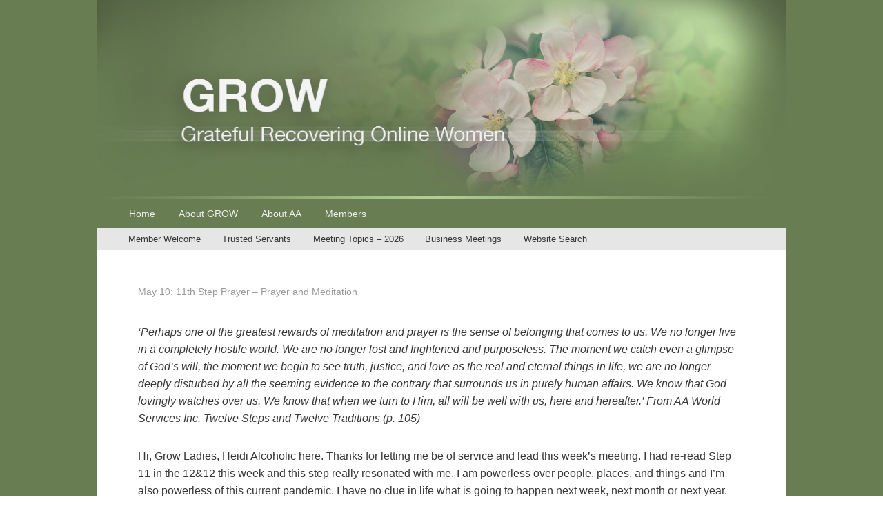

--- FILE ---
content_type: text/html; charset=UTF-8
request_url: https://g-r-o-w.com/may-10-11th-step-prayer-prayer-and-meditation/
body_size: 54129
content:
<!DOCTYPE html>
<!--[if IE 6]>
<html id="ie6" >
<![endif]-->
<!--[if IE 7]>
<html id="ie7" >
<![endif]-->
<!--[if IE 8]>
<html id="ie8" >
<![endif]-->
<!--[if !(IE 6) | !(IE 7) | !(IE 8)  ]><!-->
<html >
<!--<![endif]-->
<head>
<meta charset="UTF-8" />
<link rel="profile" href="http://gmpg.org/xfn/11" />
<link rel="pingback" href="https://g-r-o-w.com/xmlrpc.php" />
<title>May 10: 11th Step Prayer &#8211; Prayer and Meditation &#8211; GROW</title>
<meta name='robots' content='max-image-preview:large' />
<meta name="viewport" content="width=device-width, initial-scale=1"><link rel="alternate" type="application/rss+xml" title="GROW &raquo; Feed" href="https://g-r-o-w.com/feed/" />
<link rel="alternate" type="application/rss+xml" title="GROW &raquo; Comments Feed" href="https://g-r-o-w.com/comments/feed/" />
<link rel="alternate" title="oEmbed (JSON)" type="application/json+oembed" href="https://g-r-o-w.com/wp-json/oembed/1.0/embed?url=https%3A%2F%2Fg-r-o-w.com%2Fmay-10-11th-step-prayer-prayer-and-meditation%2F" />
<link rel="alternate" title="oEmbed (XML)" type="text/xml+oembed" href="https://g-r-o-w.com/wp-json/oembed/1.0/embed?url=https%3A%2F%2Fg-r-o-w.com%2Fmay-10-11th-step-prayer-prayer-and-meditation%2F&#038;format=xml" />
<style id='wp-img-auto-sizes-contain-inline-css' type='text/css'>
img:is([sizes=auto i],[sizes^="auto," i]){contain-intrinsic-size:3000px 1500px}
/*# sourceURL=wp-img-auto-sizes-contain-inline-css */
</style>
<style id='wp-emoji-styles-inline-css' type='text/css'>

	img.wp-smiley, img.emoji {
		display: inline !important;
		border: none !important;
		box-shadow: none !important;
		height: 1em !important;
		width: 1em !important;
		margin: 0 0.07em !important;
		vertical-align: -0.1em !important;
		background: none !important;
		padding: 0 !important;
	}
/*# sourceURL=wp-emoji-styles-inline-css */
</style>
<style id='wp-block-library-inline-css' type='text/css'>
:root{--wp-block-synced-color:#7a00df;--wp-block-synced-color--rgb:122,0,223;--wp-bound-block-color:var(--wp-block-synced-color);--wp-editor-canvas-background:#ddd;--wp-admin-theme-color:#007cba;--wp-admin-theme-color--rgb:0,124,186;--wp-admin-theme-color-darker-10:#006ba1;--wp-admin-theme-color-darker-10--rgb:0,107,160.5;--wp-admin-theme-color-darker-20:#005a87;--wp-admin-theme-color-darker-20--rgb:0,90,135;--wp-admin-border-width-focus:2px}@media (min-resolution:192dpi){:root{--wp-admin-border-width-focus:1.5px}}.wp-element-button{cursor:pointer}:root .has-very-light-gray-background-color{background-color:#eee}:root .has-very-dark-gray-background-color{background-color:#313131}:root .has-very-light-gray-color{color:#eee}:root .has-very-dark-gray-color{color:#313131}:root .has-vivid-green-cyan-to-vivid-cyan-blue-gradient-background{background:linear-gradient(135deg,#00d084,#0693e3)}:root .has-purple-crush-gradient-background{background:linear-gradient(135deg,#34e2e4,#4721fb 50%,#ab1dfe)}:root .has-hazy-dawn-gradient-background{background:linear-gradient(135deg,#faaca8,#dad0ec)}:root .has-subdued-olive-gradient-background{background:linear-gradient(135deg,#fafae1,#67a671)}:root .has-atomic-cream-gradient-background{background:linear-gradient(135deg,#fdd79a,#004a59)}:root .has-nightshade-gradient-background{background:linear-gradient(135deg,#330968,#31cdcf)}:root .has-midnight-gradient-background{background:linear-gradient(135deg,#020381,#2874fc)}:root{--wp--preset--font-size--normal:16px;--wp--preset--font-size--huge:42px}.has-regular-font-size{font-size:1em}.has-larger-font-size{font-size:2.625em}.has-normal-font-size{font-size:var(--wp--preset--font-size--normal)}.has-huge-font-size{font-size:var(--wp--preset--font-size--huge)}.has-text-align-center{text-align:center}.has-text-align-left{text-align:left}.has-text-align-right{text-align:right}.has-fit-text{white-space:nowrap!important}#end-resizable-editor-section{display:none}.aligncenter{clear:both}.items-justified-left{justify-content:flex-start}.items-justified-center{justify-content:center}.items-justified-right{justify-content:flex-end}.items-justified-space-between{justify-content:space-between}.screen-reader-text{border:0;clip-path:inset(50%);height:1px;margin:-1px;overflow:hidden;padding:0;position:absolute;width:1px;word-wrap:normal!important}.screen-reader-text:focus{background-color:#ddd;clip-path:none;color:#444;display:block;font-size:1em;height:auto;left:5px;line-height:normal;padding:15px 23px 14px;text-decoration:none;top:5px;width:auto;z-index:100000}html :where(.has-border-color){border-style:solid}html :where([style*=border-top-color]){border-top-style:solid}html :where([style*=border-right-color]){border-right-style:solid}html :where([style*=border-bottom-color]){border-bottom-style:solid}html :where([style*=border-left-color]){border-left-style:solid}html :where([style*=border-width]){border-style:solid}html :where([style*=border-top-width]){border-top-style:solid}html :where([style*=border-right-width]){border-right-style:solid}html :where([style*=border-bottom-width]){border-bottom-style:solid}html :where([style*=border-left-width]){border-left-style:solid}html :where(img[class*=wp-image-]){height:auto;max-width:100%}:where(figure){margin:0 0 1em}html :where(.is-position-sticky){--wp-admin--admin-bar--position-offset:var(--wp-admin--admin-bar--height,0px)}@media screen and (max-width:600px){html :where(.is-position-sticky){--wp-admin--admin-bar--position-offset:0px}}

/*# sourceURL=wp-block-library-inline-css */
</style><style id='global-styles-inline-css' type='text/css'>
:root{--wp--preset--aspect-ratio--square: 1;--wp--preset--aspect-ratio--4-3: 4/3;--wp--preset--aspect-ratio--3-4: 3/4;--wp--preset--aspect-ratio--3-2: 3/2;--wp--preset--aspect-ratio--2-3: 2/3;--wp--preset--aspect-ratio--16-9: 16/9;--wp--preset--aspect-ratio--9-16: 9/16;--wp--preset--color--black: #000000;--wp--preset--color--cyan-bluish-gray: #abb8c3;--wp--preset--color--white: #ffffff;--wp--preset--color--pale-pink: #f78da7;--wp--preset--color--vivid-red: #cf2e2e;--wp--preset--color--luminous-vivid-orange: #ff6900;--wp--preset--color--luminous-vivid-amber: #fcb900;--wp--preset--color--light-green-cyan: #7bdcb5;--wp--preset--color--vivid-green-cyan: #00d084;--wp--preset--color--pale-cyan-blue: #8ed1fc;--wp--preset--color--vivid-cyan-blue: #0693e3;--wp--preset--color--vivid-purple: #9b51e0;--wp--preset--color--dark-gray: #373737;--wp--preset--color--medium-gray: #cccccc;--wp--preset--color--light-gray: #eeeeee;--wp--preset--color--blue: #1982d1;--wp--preset--gradient--vivid-cyan-blue-to-vivid-purple: linear-gradient(135deg,rgb(6,147,227) 0%,rgb(155,81,224) 100%);--wp--preset--gradient--light-green-cyan-to-vivid-green-cyan: linear-gradient(135deg,rgb(122,220,180) 0%,rgb(0,208,130) 100%);--wp--preset--gradient--luminous-vivid-amber-to-luminous-vivid-orange: linear-gradient(135deg,rgb(252,185,0) 0%,rgb(255,105,0) 100%);--wp--preset--gradient--luminous-vivid-orange-to-vivid-red: linear-gradient(135deg,rgb(255,105,0) 0%,rgb(207,46,46) 100%);--wp--preset--gradient--very-light-gray-to-cyan-bluish-gray: linear-gradient(135deg,rgb(238,238,238) 0%,rgb(169,184,195) 100%);--wp--preset--gradient--cool-to-warm-spectrum: linear-gradient(135deg,rgb(74,234,220) 0%,rgb(151,120,209) 20%,rgb(207,42,186) 40%,rgb(238,44,130) 60%,rgb(251,105,98) 80%,rgb(254,248,76) 100%);--wp--preset--gradient--blush-light-purple: linear-gradient(135deg,rgb(255,206,236) 0%,rgb(152,150,240) 100%);--wp--preset--gradient--blush-bordeaux: linear-gradient(135deg,rgb(254,205,165) 0%,rgb(254,45,45) 50%,rgb(107,0,62) 100%);--wp--preset--gradient--luminous-dusk: linear-gradient(135deg,rgb(255,203,112) 0%,rgb(199,81,192) 50%,rgb(65,88,208) 100%);--wp--preset--gradient--pale-ocean: linear-gradient(135deg,rgb(255,245,203) 0%,rgb(182,227,212) 50%,rgb(51,167,181) 100%);--wp--preset--gradient--electric-grass: linear-gradient(135deg,rgb(202,248,128) 0%,rgb(113,206,126) 100%);--wp--preset--gradient--midnight: linear-gradient(135deg,rgb(2,3,129) 0%,rgb(40,116,252) 100%);--wp--preset--font-size--small: 14px;--wp--preset--font-size--medium: 20px;--wp--preset--font-size--large: 24px;--wp--preset--font-size--x-large: 42px;--wp--preset--font-size--normal: 16px;--wp--preset--font-size--huge: 26px;--wp--preset--spacing--20: 0.44rem;--wp--preset--spacing--30: 0.67rem;--wp--preset--spacing--40: 1rem;--wp--preset--spacing--50: 1.5rem;--wp--preset--spacing--60: 2.25rem;--wp--preset--spacing--70: 3.38rem;--wp--preset--spacing--80: 5.06rem;--wp--preset--shadow--natural: 6px 6px 9px rgba(0, 0, 0, 0.2);--wp--preset--shadow--deep: 12px 12px 50px rgba(0, 0, 0, 0.4);--wp--preset--shadow--sharp: 6px 6px 0px rgba(0, 0, 0, 0.2);--wp--preset--shadow--outlined: 6px 6px 0px -3px rgb(255, 255, 255), 6px 6px rgb(0, 0, 0);--wp--preset--shadow--crisp: 6px 6px 0px rgb(0, 0, 0);}:where(.is-layout-flex){gap: 0.5em;}:where(.is-layout-grid){gap: 0.5em;}body .is-layout-flex{display: flex;}.is-layout-flex{flex-wrap: wrap;align-items: center;}.is-layout-flex > :is(*, div){margin: 0;}body .is-layout-grid{display: grid;}.is-layout-grid > :is(*, div){margin: 0;}:where(.wp-block-columns.is-layout-flex){gap: 2em;}:where(.wp-block-columns.is-layout-grid){gap: 2em;}:where(.wp-block-post-template.is-layout-flex){gap: 1.25em;}:where(.wp-block-post-template.is-layout-grid){gap: 1.25em;}.has-black-color{color: var(--wp--preset--color--black) !important;}.has-cyan-bluish-gray-color{color: var(--wp--preset--color--cyan-bluish-gray) !important;}.has-white-color{color: var(--wp--preset--color--white) !important;}.has-pale-pink-color{color: var(--wp--preset--color--pale-pink) !important;}.has-vivid-red-color{color: var(--wp--preset--color--vivid-red) !important;}.has-luminous-vivid-orange-color{color: var(--wp--preset--color--luminous-vivid-orange) !important;}.has-luminous-vivid-amber-color{color: var(--wp--preset--color--luminous-vivid-amber) !important;}.has-light-green-cyan-color{color: var(--wp--preset--color--light-green-cyan) !important;}.has-vivid-green-cyan-color{color: var(--wp--preset--color--vivid-green-cyan) !important;}.has-pale-cyan-blue-color{color: var(--wp--preset--color--pale-cyan-blue) !important;}.has-vivid-cyan-blue-color{color: var(--wp--preset--color--vivid-cyan-blue) !important;}.has-vivid-purple-color{color: var(--wp--preset--color--vivid-purple) !important;}.has-black-background-color{background-color: var(--wp--preset--color--black) !important;}.has-cyan-bluish-gray-background-color{background-color: var(--wp--preset--color--cyan-bluish-gray) !important;}.has-white-background-color{background-color: var(--wp--preset--color--white) !important;}.has-pale-pink-background-color{background-color: var(--wp--preset--color--pale-pink) !important;}.has-vivid-red-background-color{background-color: var(--wp--preset--color--vivid-red) !important;}.has-luminous-vivid-orange-background-color{background-color: var(--wp--preset--color--luminous-vivid-orange) !important;}.has-luminous-vivid-amber-background-color{background-color: var(--wp--preset--color--luminous-vivid-amber) !important;}.has-light-green-cyan-background-color{background-color: var(--wp--preset--color--light-green-cyan) !important;}.has-vivid-green-cyan-background-color{background-color: var(--wp--preset--color--vivid-green-cyan) !important;}.has-pale-cyan-blue-background-color{background-color: var(--wp--preset--color--pale-cyan-blue) !important;}.has-vivid-cyan-blue-background-color{background-color: var(--wp--preset--color--vivid-cyan-blue) !important;}.has-vivid-purple-background-color{background-color: var(--wp--preset--color--vivid-purple) !important;}.has-black-border-color{border-color: var(--wp--preset--color--black) !important;}.has-cyan-bluish-gray-border-color{border-color: var(--wp--preset--color--cyan-bluish-gray) !important;}.has-white-border-color{border-color: var(--wp--preset--color--white) !important;}.has-pale-pink-border-color{border-color: var(--wp--preset--color--pale-pink) !important;}.has-vivid-red-border-color{border-color: var(--wp--preset--color--vivid-red) !important;}.has-luminous-vivid-orange-border-color{border-color: var(--wp--preset--color--luminous-vivid-orange) !important;}.has-luminous-vivid-amber-border-color{border-color: var(--wp--preset--color--luminous-vivid-amber) !important;}.has-light-green-cyan-border-color{border-color: var(--wp--preset--color--light-green-cyan) !important;}.has-vivid-green-cyan-border-color{border-color: var(--wp--preset--color--vivid-green-cyan) !important;}.has-pale-cyan-blue-border-color{border-color: var(--wp--preset--color--pale-cyan-blue) !important;}.has-vivid-cyan-blue-border-color{border-color: var(--wp--preset--color--vivid-cyan-blue) !important;}.has-vivid-purple-border-color{border-color: var(--wp--preset--color--vivid-purple) !important;}.has-vivid-cyan-blue-to-vivid-purple-gradient-background{background: var(--wp--preset--gradient--vivid-cyan-blue-to-vivid-purple) !important;}.has-light-green-cyan-to-vivid-green-cyan-gradient-background{background: var(--wp--preset--gradient--light-green-cyan-to-vivid-green-cyan) !important;}.has-luminous-vivid-amber-to-luminous-vivid-orange-gradient-background{background: var(--wp--preset--gradient--luminous-vivid-amber-to-luminous-vivid-orange) !important;}.has-luminous-vivid-orange-to-vivid-red-gradient-background{background: var(--wp--preset--gradient--luminous-vivid-orange-to-vivid-red) !important;}.has-very-light-gray-to-cyan-bluish-gray-gradient-background{background: var(--wp--preset--gradient--very-light-gray-to-cyan-bluish-gray) !important;}.has-cool-to-warm-spectrum-gradient-background{background: var(--wp--preset--gradient--cool-to-warm-spectrum) !important;}.has-blush-light-purple-gradient-background{background: var(--wp--preset--gradient--blush-light-purple) !important;}.has-blush-bordeaux-gradient-background{background: var(--wp--preset--gradient--blush-bordeaux) !important;}.has-luminous-dusk-gradient-background{background: var(--wp--preset--gradient--luminous-dusk) !important;}.has-pale-ocean-gradient-background{background: var(--wp--preset--gradient--pale-ocean) !important;}.has-electric-grass-gradient-background{background: var(--wp--preset--gradient--electric-grass) !important;}.has-midnight-gradient-background{background: var(--wp--preset--gradient--midnight) !important;}.has-small-font-size{font-size: var(--wp--preset--font-size--small) !important;}.has-medium-font-size{font-size: var(--wp--preset--font-size--medium) !important;}.has-large-font-size{font-size: var(--wp--preset--font-size--large) !important;}.has-x-large-font-size{font-size: var(--wp--preset--font-size--x-large) !important;}
/*# sourceURL=global-styles-inline-css */
</style>

<style id='classic-theme-styles-inline-css' type='text/css'>
/*! This file is auto-generated */
.wp-block-button__link{color:#fff;background-color:#32373c;border-radius:9999px;box-shadow:none;text-decoration:none;padding:calc(.667em + 2px) calc(1.333em + 2px);font-size:1.125em}.wp-block-file__button{background:#32373c;color:#fff;text-decoration:none}
/*# sourceURL=/wp-includes/css/classic-themes.min.css */
</style>
<link rel='stylesheet' id='catch-box-style-css' href='https://g-r-o-w.com/wp-content/themes/catch-box-pro/style.css?ver=6.9' type='text/css' media='all' />
<link rel='stylesheet' id='catch-box-block-style-css' href='https://g-r-o-w.com/wp-content/themes/catch-box-pro/css/blocks.css?ver=1.0' type='text/css' media='all' />
<link rel='stylesheet' id='genericons-css' href='https://g-r-o-w.com/wp-content/themes/catch-box-pro/genericons/genericons.css?ver=3.4.1' type='text/css' media='all' />
<link rel='stylesheet' id='catchbox-responsive-css' href='https://g-r-o-w.com/wp-content/themes/catch-box-pro/css/responsive.css?ver=6.9' type='text/css' media='all' />
<link rel='stylesheet' id='wpdreams-asl-basic-css' href='https://g-r-o-w.com/wp-content/plugins/ajax-search-lite/css/style.basic.css?ver=4.9.2' type='text/css' media='all' />
<link rel='stylesheet' id='wpdreams-ajaxsearchlite-css' href='https://g-r-o-w.com/wp-content/plugins/ajax-search-lite/css/style-underline.css?ver=4.9.2' type='text/css' media='all' />
<script type="text/javascript" src="https://g-r-o-w.com/wp-includes/js/jquery/jquery.min.js?ver=3.7.1" id="jquery-core-js"></script>
<script type="text/javascript" src="https://g-r-o-w.com/wp-includes/js/jquery/jquery-migrate.min.js?ver=3.4.1" id="jquery-migrate-js"></script>
<script type="text/javascript" id="catchbox-menu-js-extra">
/* <![CDATA[ */
var screenReaderText = {"expand":"expand child menu","collapse":"collapse child menu"};
//# sourceURL=catchbox-menu-js-extra
/* ]]> */
</script>
<script type="text/javascript" src="https://g-r-o-w.com/wp-content/themes/catch-box-pro/js/menu.min.js?ver=20170124" id="catchbox-menu-js"></script>
<link rel="https://api.w.org/" href="https://g-r-o-w.com/wp-json/" /><link rel="alternate" title="JSON" type="application/json" href="https://g-r-o-w.com/wp-json/wp/v2/posts/4050" /><link rel="EditURI" type="application/rsd+xml" title="RSD" href="https://g-r-o-w.com/xmlrpc.php?rsd" />
<meta name="generator" content="WordPress 6.9" />
<link rel="canonical" href="https://g-r-o-w.com/may-10-11th-step-prayer-prayer-and-meditation/" />
<link rel='shortlink' href='https://g-r-o-w.com/?p=4050' />
<!-- refreshing cache -->
<!-- refreshing custom css cache -->

					<!-- GROW inline CSS Styles -->

						<style type="text/css" media="screen">
#header-content {
padding-top: 0px;
padding-bottom: 0px;
}
#main { background-color: #ffffff; }
#site-title a:hover, #site-title a:focus, #site-title a:active  { color: #75905a; }
.entry-title a:hover, .entry-title a:focus, .entry-title a:active, .post-navigation a:hover, .post-navigation a:focus { color: #75905a; }
a { color: #75905a; }
#branding #access, #colophon #access-footer, .menu-access-wrap, .dropdown-toggle, .toggled-on #access ul ul a, .toggled-on #access-secondary ul ul a { background: none #687d52; }
#branding ul.menu li { border: none; }

						</style>
<!-- refreshing cache -->                <link href='//fonts.googleapis.com/css?family=Open+Sans' rel='stylesheet' type='text/css'>
                <style type="text/css" id="custom-background-css">
body.custom-background { background-color: #ffffff; background-image: url("https://g-r-o-w.com/wp-content/uploads/2018/06/GROW-background.jpg"); background-position: left top; background-size: cover; background-repeat: no-repeat; background-attachment: fixed; }
</style>
	                <style type="text/css">
                    <!--
                    
            @font-face {
                font-family: 'aslsicons2';
                src: url('https://g-r-o-w.com/wp-content/plugins/ajax-search-lite/css/fonts/icons2.eot');
                src: url('https://g-r-o-w.com/wp-content/plugins/ajax-search-lite/css/fonts/icons2.eot?#iefix') format('embedded-opentype'),
                     url('https://g-r-o-w.com/wp-content/plugins/ajax-search-lite/css/fonts/icons2.woff2') format('woff2'),
                     url('https://g-r-o-w.com/wp-content/plugins/ajax-search-lite/css/fonts/icons2.woff') format('woff'),
                     url('https://g-r-o-w.com/wp-content/plugins/ajax-search-lite/css/fonts/icons2.ttf') format('truetype'),
                     url('https://g-r-o-w.com/wp-content/plugins/ajax-search-lite/css/fonts/icons2.svg#icons') format('svg');
                font-weight: normal;
                font-style: normal;
            }
            div[id*='ajaxsearchlitesettings'].searchsettings .asl_option_inner label {
                font-size: 0px !important;
                color: rgba(0, 0, 0, 0);
            }
            div[id*='ajaxsearchlitesettings'].searchsettings .asl_option_inner label:after {
                font-size: 11px !important;
                position: absolute;
                top: 0;
                left: 0;
                z-index: 1;
            }
            div[id*='ajaxsearchlite'].wpdreams_asl_container {
                width: 100%;
                margin: 0px 0px 0px 0px;
            }
            div[id*='ajaxsearchliteres'].wpdreams_asl_results div.resdrg span.highlighted {
                font-weight: bold;
                color: rgba(217, 49, 43, 1);
                background-color: rgba(238, 238, 238, 1);
            }
            div[id*='ajaxsearchliteres'].wpdreams_asl_results .results div.asl_image {
                width: 70px;
                height: 70px;
                background-size: cover;
                background-repeat: no-repeat;
            }
            div.asl_r .results {
                max-height: none;
            }
            
                div.asl_r.asl_w.vertical .results .item::after {
                    display: block;
                    position: absolute;
                    bottom: 0;
                    content: '';
                    height: 1px;
                    width: 100%;
                    background: #D8D8D8;
                }
                div.asl_r.asl_w.vertical .results .item.asl_last_item::after {
                    display: none;
                }
                                    -->
                </style>
                            <script type="text/javascript">
                if ( typeof _ASL !== "undefined" && _ASL !== null && typeof _ASL.initialize !== "undefined" )
                    _ASL.initialize();
            </script>
            <link rel="icon" href="https://g-r-o-w.com/wp-content/uploads/2018/06/cropped-GROW-icon-32x32.jpg" sizes="32x32" />
<link rel="icon" href="https://g-r-o-w.com/wp-content/uploads/2018/06/cropped-GROW-icon-192x192.jpg" sizes="192x192" />
<link rel="apple-touch-icon" href="https://g-r-o-w.com/wp-content/uploads/2018/06/cropped-GROW-icon-180x180.jpg" />
<meta name="msapplication-TileImage" content="https://g-r-o-w.com/wp-content/uploads/2018/06/cropped-GROW-icon-270x270.jpg" />
		<style type="text/css" id="wp-custom-css">
			#branding {background-color: #687d52;}
#site-title {display:none;}
#site-description {display:none;}
.entry-title {font-size:14px; font-weight:normal; color:#999999;}
#main {background-color:#ffffff;}
blockquote {color:#647850; border-top:1px solid #647850; padding-top:15px; text-align:left; border-bottom:1px solid #647850; padding-bottom:0px; margin-bottom:20px;font-family: Arial, Helvetica, sans-serif;}
h3.disclaimer-title {font-size:95%; margin-bottom:5px;}
.disclaimer-text {font-size:85%; padding-bottom:0px; margin-bottom:10px;}
.powered {display:none;}
.theme-name {display:none;}
.theme-author {display:none;}
#content nav {display:none;}
.hentry {border-bottom:#ffffff;}
.spacelist {padding-bottom:15px;}
.entry-content h1 {font-size:150%;}
.entry-content h2 {margin-bottom:5px; padding-top:10px; font-size:130%;}
.padheader {padding-top:30px;}
.entry-content h3 {font-size:100%;}
.entry-content h4 {font-size:100%;}
.faquest {font-size:100%; font-weight:500; margin-bottom:10px;}
.bold-tradition {font-weight:500;}
#header-content {padding: 0px;}
.by-author {display:none;}
#secondary {padding-top:10px;}
.site {background-color:#ffffff; margin:0px auto;}
.copyright {padding-left:25px;}
@media screen and (max-width: 900px) {.copyright {padding-left:0px;}}
.entry-summary {padding-top: 0px;}
.entry-meta {display:none;}
.widget {
    background-color: #fff;
	  border-bottom: 0px solid #ccc;
    -moz-border-radius: 5px;
    border-radius: 5px;
    clear: both;
}
.aTable {
    border: none;
	  font-size: 100%;
	  line-height: 110%;
	  padding-bottom:0px; 
	  padding-top:0px;
	  padding-left:15px;
	  padding-right:0px;
}
.aTable tr, .aTable td, .aTable th {
    border:none;
	  padding:4px;
}
.aTableSide {
    border: none;
	  padding-bottom:0px; 
	  padding-top:0px;
	  padding-left:0px;
	  padding-right:0px;
	  margin-bottom: 0px;
}
.aTableSide tr, .aTableSide td, .aTableSide th {
    border:none;
	  padding:4px;
}
@media screen and (max-width: 900px) {
	#access, #access ul.menu a, #access ul.menu ul a, #access- ul.menu li a, #access- ul.menu li a:focus, #access ul .toggled-on, #access ul .dropdown-toggle, #access-secondary, #access-secondary ul.menu a, #access-secdonary ul.menu ul a, #access-secondary ul.menu li a, #access-secondary ul.menu li a:focus, #access-secondary ul .toggled-on, #access-secondary ul .dropdown-toggle
	{background: none;
		background-color: #e6e6e6;
		color: #373737;}
}
		</style>
		</head>

<body class="wp-singular post-template-default single single-post postid-4050 single-format-standard custom-background wp-embed-responsive wp-theme-catch-box-pro no-sidebar full-width header-image-top">



<div id="page" class="hfeed site">

    <a href="#main" class="skip-link screen-reader-text">Skip to content</a>
	<header id="branding" role="banner">

    	    	<div id="site-header-image">
        	<a href="https://g-r-o-w.com/" title="GROW" rel="home">
                <img src="https://g-r-o-w.com/wp-content/uploads/2018/11/cropped-GROW-banner-final-12.jpg" alt="GROW" />
            </a><!-- #site-logo -->
      	</div>

	
    	<div id="header-content" class="clearfix">
			
<div class="logo-wrap clearfix">	<div id="hgroup" class="site-details">
					<p id="site-title"><a href="https://g-r-o-w.com/" rel="home">GROW</a></p>
					<p id="site-description">Grateful Recovering Online Women</p>
		   	</div><!-- #hgroup -->
</div><!-- .logo-wrap -->

      	</div><!-- #header-content -->

    	    <div class="menu-access-wrap mobile-header-menu clearfix">
                    <div id="mobile-header-left-menu" class="mobile-menu-anchor primary-menu">
                                <a href="#mobile-header-left-nav" id="menu-toggle-primary" class="genericon genericon-menu">
                    <span class="mobile-menu-text">Menu</span>
                </a>
            </div><!-- #mobile-header-left-menu -->
            
                                <div id="mobile-header-right-menu" class="mobile-menu-anchor secondary-menu">
                                                <a href="#mobile-header-right-nav" id="menu-toggle-secondary" class="genericon genericon-menu">
                            <span class="mobile-menu-text">Secondary Menu</span>
                        </a>
                    </div><!-- #mobile-header-right-menu -->
                        
        <div id="site-header-menu-primary" class="site-header-menu">
            <nav id="access" class="main-navigation menu-focus" role="navigation" aria-label="Primary Menu">
                <h3 class="screen-reader-text">Primary menu</h3>
                <div class="menu-header-container"><ul class="menu"><li id="menu-item-593" class="menu-item menu-item-type-post_type menu-item-object-page menu-item-home menu-item-593"><a href="https://g-r-o-w.com/">Home</a></li>
<li id="menu-item-596" class="menu-item menu-item-type-post_type menu-item-object-page menu-item-has-children menu-item-596"><a href="https://g-r-o-w.com/home/about-grow/">About GROW</a>
<ul class="sub-menu">
	<li id="menu-item-750" class="menu-item menu-item-type-post_type menu-item-object-page menu-item-750"><a href="https://g-r-o-w.com/home/about-grow/how-to-grow-with-us/">How to GROW with Us</a></li>
	<li id="menu-item-751" class="menu-item menu-item-type-post_type menu-item-object-page menu-item-751"><a href="https://g-r-o-w.com/home/about-grow/email-etiquette/">Email Etiquette</a></li>
	<li id="menu-item-752" class="menu-item menu-item-type-post_type menu-item-object-page menu-item-752"><a href="https://g-r-o-w.com/home/about-grow/faq/">Frequently Asked Questions (FAQ)</a></li>
</ul>
</li>
<li id="menu-item-595" class="menu-item menu-item-type-post_type menu-item-object-page menu-item-595"><a href="https://g-r-o-w.com/home/about-aa/">About AA</a></li>
<li id="menu-item-594" class="menu-item menu-item-type-post_type menu-item-object-page menu-item-594"><a href="https://g-r-o-w.com/home/member-gateway/">Members</a></li>
</ul></div>            </nav><!-- #access -->
        </div><!-- .site-header-menu -->

                    <div id="site-header-menu-secondary" class="site-header-menu">
                <nav id="access-secondary" class="mobile-enable"  role="navigation" aria-label="Secondary Menu">
                    <h3 class="screen-reader-text">Secondary menu</h3>
                    <div class="menu-secondary-container"><ul id="menu-member-menu" class="menu"><li id="menu-item-741" class="menu-item menu-item-type-post_type menu-item-object-page menu-item-741"><a href="https://g-r-o-w.com/member-welcome/">Member Welcome</a></li>
<li id="menu-item-599" class="menu-item menu-item-type-post_type menu-item-object-page menu-item-has-children menu-item-599"><a href="https://g-r-o-w.com/member-welcome/trusted-servants/">Trusted Servants</a>
<ul class="sub-menu">
	<li id="menu-item-981" class="menu-item menu-item-type-post_type menu-item-object-page menu-item-981"><a href="https://g-r-o-w.com/member-welcome/trusted-servants/online-sponsors/">Online Sponsors</a></li>
	<li id="menu-item-604" class="menu-item menu-item-type-post_type menu-item-object-page menu-item-has-children menu-item-604"><a href="https://g-r-o-w.com/member-welcome/trusted-servants/ts-position-descriptions/">Position Descriptions</a>
	<ul class="sub-menu">
		<li id="menu-item-1380" class="menu-item menu-item-type-post_type menu-item-object-post menu-item-1380"><a href="https://g-r-o-w.com/common-duties-description/">Common Duties</a></li>
		<li id="menu-item-1378" class="menu-item menu-item-type-post_type menu-item-object-post menu-item-1378"><a href="https://g-r-o-w.com/birthday-listkeeper-description/">Birthday Listkeeper</a></li>
		<li id="menu-item-1379" class="menu-item menu-item-type-post_type menu-item-object-post menu-item-1379"><a href="https://g-r-o-w.com/business-meeting-chair-description/">Business Meeting Chair</a></li>
		<li id="menu-item-1381" class="menu-item menu-item-type-post_type menu-item-object-post menu-item-1381"><a href="https://g-r-o-w.com/grapevine-rep-description/">Grapevine Rep</a></li>
		<li id="menu-item-1382" class="menu-item menu-item-type-post_type menu-item-object-post menu-item-1382"><a href="https://g-r-o-w.com/greeter-description/">Greeter</a></li>
		<li id="menu-item-1383" class="menu-item menu-item-type-post_type menu-item-object-post menu-item-1383"><a href="https://g-r-o-w.com/gsr-oiaa-backup-description/">GSR</a></li>
		<li id="menu-item-1384" class="menu-item menu-item-type-post_type menu-item-object-post menu-item-1384"><a href="https://g-r-o-w.com/listkeeper-and-alternate-listkeeper-description/">Listkeeper and Alternate Listkeeper</a></li>
		<li id="menu-item-1385" class="menu-item menu-item-type-post_type menu-item-object-post menu-item-1385"><a href="https://g-r-o-w.com/oiaa-representative-description/">OIAA Representative</a></li>
		<li id="menu-item-1386" class="menu-item menu-item-type-post_type menu-item-object-post menu-item-1386"><a href="https://g-r-o-w.com/secretary-description/">Secretary</a></li>
		<li id="menu-item-1387" class="menu-item menu-item-type-post_type menu-item-object-post menu-item-1387"><a href="https://g-r-o-w.com/sponsor-listkeeper-description/">Sponsor Listkeeper</a></li>
		<li id="menu-item-1388" class="menu-item menu-item-type-post_type menu-item-object-post menu-item-1388"><a href="https://g-r-o-w.com/temporary-mentor-description/">Temporary Mentor</a></li>
		<li id="menu-item-1389" class="menu-item menu-item-type-post_type menu-item-object-post menu-item-1389"><a href="https://g-r-o-w.com/treasurer-description/">Treasurer</a></li>
		<li id="menu-item-1377" class="menu-item menu-item-type-post_type menu-item-object-post menu-item-1377"><a href="https://g-r-o-w.com/12th-step-volunteer-listkeeper-description/">12th Step Volunteer Listkeeper</a></li>
		<li id="menu-item-3155" class="menu-item menu-item-type-custom menu-item-object-custom menu-item-3155"><a href="http://g-r-o-w.com/web-admin/">Website Administrator</a></li>
		<li id="menu-item-1391" class="menu-item menu-item-type-post_type menu-item-object-post menu-item-1391"><a href="https://g-r-o-w.com/webkeeper-description/">Webkeeper</a></li>
		<li id="menu-item-1390" class="menu-item menu-item-type-post_type menu-item-object-post menu-item-1390"><a href="https://g-r-o-w.com/topic-archivist-description/">Webkeeper Backup</a></li>
		<li id="menu-item-1392" class="menu-item menu-item-type-post_type menu-item-object-post menu-item-1392"><a href="https://g-r-o-w.com/weekly-leader-listkeeper-description/">Weekly Leader Listkeeper</a></li>
	</ul>
</li>
	<li id="menu-item-602" class="menu-item menu-item-type-post_type menu-item-object-page menu-item-has-children menu-item-602"><a href="https://g-r-o-w.com/member-welcome/trusted-servants/letter-templates/">Letter Templates</a>
	<ul class="sub-menu">
		<li id="menu-item-1403" class="menu-item menu-item-type-post_type menu-item-object-post menu-item-1403"><a href="https://g-r-o-w.com/form-birthday-announcement/">Birthday Announcement</a></li>
		<li id="menu-item-1404" class="menu-item menu-item-type-post_type menu-item-object-post menu-item-1404"><a href="https://g-r-o-w.com/form-birthday-request-letter/">Birthday Request Letter</a></li>
		<li id="menu-item-1405" class="menu-item menu-item-type-post_type menu-item-object-post menu-item-1405"><a href="https://g-r-o-w.com/form-fyi-letter/">FYI Letter</a></li>
		<li id="menu-item-1406" class="menu-item menu-item-type-post_type menu-item-object-post menu-item-1406"><a href="https://g-r-o-w.com/form-grapevine-letter/">Grapevine Letter</a></li>
		<li id="menu-item-1407" class="menu-item menu-item-type-post_type menu-item-object-post menu-item-1407"><a href="https://g-r-o-w.com/form-greeter-letter-1/">Greeter Letter 1</a></li>
		<li id="menu-item-1408" class="menu-item menu-item-type-post_type menu-item-object-post menu-item-1408"><a href="https://g-r-o-w.com/form-greeter-letter-2/">Greeter Letter 2</a></li>
		<li id="menu-item-1409" class="menu-item menu-item-type-post_type menu-item-object-post menu-item-1409"><a href="https://g-r-o-w.com/form-grow-mail-list-guidelines/">GROW Mail List Guidelines</a></li>
		<li id="menu-item-1410" class="menu-item menu-item-type-post_type menu-item-object-post menu-item-1410"><a href="https://g-r-o-w.com/form-introduction-to-group/">Introduction to Group</a></li>
		<li id="menu-item-1411" class="menu-item menu-item-type-post_type menu-item-object-post menu-item-1411"><a href="https://g-r-o-w.com/form-listkeeper-letter/">Listkeeper Letter</a></li>
		<li id="menu-item-3730" class="menu-item menu-item-type-custom menu-item-object-custom menu-item-3730"><a href="http://g-r-o-w.com/monthly-step-letters/">Monthly Step Meeting</a></li>
		<li id="menu-item-3734" class="menu-item menu-item-type-custom menu-item-object-custom menu-item-3734"><a href="http://g-r-o-w.com/monthly-tradition-meeting/">Monthly Tradition Meeting</a></li>
		<li id="menu-item-1414" class="menu-item menu-item-type-post_type menu-item-object-post menu-item-1414"><a href="https://g-r-o-w.com/form-new-trusted-servant-letter/">New Trusted Servant Letter</a></li>
		<li id="menu-item-1402" class="menu-item menu-item-type-post_type menu-item-object-post menu-item-1402"><a href="https://g-r-o-w.com/form-7th-tradition-letter/">7th Tradition Letter</a></li>
		<li id="menu-item-1415" class="menu-item menu-item-type-post_type menu-item-object-post menu-item-1415"><a href="https://g-r-o-w.com/form-sponsor-list-announcement/">Sponsor List Announcement</a></li>
		<li id="menu-item-1416" class="menu-item menu-item-type-post_type menu-item-object-post menu-item-1416"><a href="https://g-r-o-w.com/form-temporary-mentor-letter-1/">Temporary Mentor Letter 1</a></li>
		<li id="menu-item-1417" class="menu-item menu-item-type-post_type menu-item-object-post menu-item-1417"><a href="https://g-r-o-w.com/form-temporary-mentor-letter-2/">Temporary Mentor Letter 2</a></li>
		<li id="menu-item-1401" class="menu-item menu-item-type-post_type menu-item-object-post menu-item-1401"><a href="https://g-r-o-w.com/form-12th-step-opportunity-letter/">12th Step Opportunity Letter</a></li>
		<li id="menu-item-1418" class="menu-item menu-item-type-post_type menu-item-object-post menu-item-1418"><a href="https://g-r-o-w.com/weekly-format-letter/">Weekly Format Letter</a></li>
		<li id="menu-item-1419" class="menu-item menu-item-type-post_type menu-item-object-post menu-item-1419"><a href="https://g-r-o-w.com/weekly-topic-leader-message/">Weekly Topic Leader Message</a></li>
	</ul>
</li>
</ul>
</li>
<li id="menu-item-7203" class="menu-item menu-item-type-post_type menu-item-object-page menu-item-has-children menu-item-7203"><a href="https://g-r-o-w.com/meeting-topics-2026/">Meeting Topics – 2026</a>
<ul class="sub-menu">
	<li id="menu-item-7204" class="menu-item menu-item-type-post_type menu-item-object-page menu-item-7204"><a href="https://g-r-o-w.com/meeting-topics-2026__trashed-2/meeting-topics-2025/">Meeting Topics – 2025</a></li>
	<li id="menu-item-7186" class="menu-item menu-item-type-post_type menu-item-object-page menu-item-7186"><a href="https://g-r-o-w.com/meeting-topics-2026__trashed-2/meeting-topics-2024/">Meeting Topics – 2024</a></li>
	<li id="menu-item-7192" class="menu-item menu-item-type-post_type menu-item-object-page menu-item-7192"><a href="https://g-r-o-w.com/meeting-topics-2026/meeting-topics-2023/">Meeting Topics – 2023</a></li>
	<li id="menu-item-4670" class="menu-item menu-item-type-post_type menu-item-object-page menu-item-4670"><a href="https://g-r-o-w.com/meeting-topics-2026__trashed-2/meeting-topics-2025__trashed/meeting-topics-2022/">Meeting Topics – 2022</a></li>
	<li id="menu-item-7182" class="menu-item menu-item-type-post_type menu-item-object-page menu-item-7182"><a href="https://g-r-o-w.com/meeting-topics-2026__trashed-2/meeting-topics-2021/">Meeting Topics – 2021</a></li>
	<li id="menu-item-3836" class="menu-item menu-item-type-post_type menu-item-object-page menu-item-3836"><a href="https://g-r-o-w.com/meeting-topics-2026__trashed-2/meeting-topics-2025__trashed/meeting-topics-2020/">Meeting Topics – 2020</a></li>
	<li id="menu-item-3056" class="menu-item menu-item-type-post_type menu-item-object-page menu-item-3056"><a href="https://g-r-o-w.com/meeting-topics-2026__trashed-2/meeting-topics-2025__trashed/meeting-topics-2019/">Meeting Topics – 2019</a></li>
	<li id="menu-item-3057" class="menu-item menu-item-type-post_type menu-item-object-page menu-item-3057"><a href="https://g-r-o-w.com/meeting-topics-2026__trashed-2/meeting-topics-2025__trashed/meeting-topics-2018/">Meeting Topics – 2018</a></li>
	<li id="menu-item-3058" class="menu-item menu-item-type-post_type menu-item-object-page menu-item-3058"><a href="https://g-r-o-w.com/meeting-topics-2026__trashed-2/meeting-topics-2025__trashed/meeting-topics-2017/">Meeting Topics – 2017</a></li>
	<li id="menu-item-3059" class="menu-item menu-item-type-post_type menu-item-object-page menu-item-3059"><a href="https://g-r-o-w.com/meeting-topics-2026__trashed-2/meeting-topics-2025__trashed/meeting-topics-2016/">Meeting Topics – 2016</a></li>
	<li id="menu-item-3060" class="menu-item menu-item-type-post_type menu-item-object-page menu-item-3060"><a href="https://g-r-o-w.com/meeting-topics-2026__trashed-2/meeting-topics-2025__trashed/meeting-topics-2015/">Meeting Topics – 2015</a></li>
	<li id="menu-item-3061" class="menu-item menu-item-type-post_type menu-item-object-page menu-item-3061"><a href="https://g-r-o-w.com/meeting-topics-2026__trashed-2/meeting-topics-2025__trashed/meeting-topics-2014/">Meeting Topics – 2014</a></li>
	<li id="menu-item-3064" class="menu-item menu-item-type-post_type menu-item-object-page menu-item-3064"><a href="https://g-r-o-w.com/meeting-topics-2026__trashed-2/meeting-topics-2025__trashed/meeting-topics-2013/">Meeting Topics – 2013</a></li>
	<li id="menu-item-3063" class="menu-item menu-item-type-post_type menu-item-object-page menu-item-3063"><a href="https://g-r-o-w.com/meeting-topics-2026__trashed-2/meeting-topics-2025__trashed/meeting-topics-2012/">Meeting Topics – 2012</a></li>
	<li id="menu-item-3062" class="menu-item menu-item-type-post_type menu-item-object-page menu-item-3062"><a href="https://g-r-o-w.com/meeting-topics-2026__trashed-2/meeting-topics-2025__trashed/meeting-topics-2011/">Meeting Topics – 2011</a></li>
</ul>
</li>
<li id="menu-item-480" class="menu-item menu-item-type-post_type menu-item-object-page menu-item-has-children menu-item-480"><a href="https://g-r-o-w.com/member-welcome/business-meetings/">Business Meetings</a>
<ul class="sub-menu">
	<li id="menu-item-598" class="menu-item menu-item-type-post_type menu-item-object-page menu-item-598"><a href="https://g-r-o-w.com/member-welcome/business-meeting-guidelines/">Business Meeting Guidelines</a></li>
	<li id="menu-item-597" class="menu-item menu-item-type-post_type menu-item-object-page menu-item-597"><a href="https://g-r-o-w.com/member-welcome/common-welfare-guidelines/">Common Welfare Guidelines</a></li>
	<li id="menu-item-481" class="menu-item menu-item-type-post_type menu-item-object-page menu-item-481"><a href="https://g-r-o-w.com/member-welcome/group-inventories/">Group Inventories</a></li>
	<li id="menu-item-3071" class="menu-item menu-item-type-post_type menu-item-object-page menu-item-3071"><a href="https://g-r-o-w.com/treasurer-reports/">Treasurer Reports</a></li>
	<li id="menu-item-600" class="menu-item menu-item-type-post_type menu-item-object-page menu-item-600"><a href="https://g-r-o-w.com/member-welcome/group-conscience-decisions/">Group Conscience Decisions</a></li>
	<li id="menu-item-4549" class="menu-item menu-item-type-post_type menu-item-object-page menu-item-4549"><a href="https://g-r-o-w.com/member-welcome/group-conscience-decisions-draft/">Group Conscience Decisions – DRAFT</a></li>
</ul>
</li>
<li id="menu-item-1652" class="menu-item menu-item-type-post_type menu-item-object-page menu-item-1652"><a href="https://g-r-o-w.com/website-search/">Website Search</a></li>
</ul></div>                </nav><!-- #access-secondary -->
            </div><!-- .site-header-menu -->
            </div><!-- .menu-access-wrap -->

	</header><!-- #branding -->

	
	
	<div id="main" class="clearfix">

		
		<div id="primary" class="content-area">

			
			<div id="content" role="main">
				

<article id="post-4050" class="post-4050 post type-post status-publish format-standard hentry category-2020-meeting-topics">
	
	<header class="entry-header">
		<h1 class="entry-title">May 10: 11th Step Prayer &#8211; Prayer and Meditation</h1>

		            <div class="entry-meta">
                <span class="sep">Posted on </span><a href="https://g-r-o-w.com/may-10-11th-step-prayer-prayer-and-meditation/" title="4:51 am" rel="bookmark"><time class="entry-date updated" datetime="2020-05-12T04:51:44+00:00" pubdate>May 12, 2020</time></a><span class="by-author"> <span class="sep"> by </span> <span class="author vcard"><a class="url fn n" href="https://g-r-o-w.com/author/bwebkeeper/" title="View all posts by Cheryl D" rel="author">Cheryl D</a></span></span>                                            </div><!-- .entry-meta -->
			</header><!-- .entry-header -->

	<div class="entry-content">
		<p><em>‘Perhaps one of the greatest rewards of meditation and prayer is the sense of belonging that comes to us. We no longer live in a completely hostile world. We are no longer lost and frightened and purposeless. The moment we catch even a glimpse of God’s will, the moment we begin to see truth, justice, and love as the real and eternal things in life, we are no longer deeply disturbed by all the seeming evidence to the contrary that surrounds us in purely human affairs. We know that God lovingly watches over us. We know that when we turn to Him, all will be well with us, here and hereafter.’ From AA World Services Inc. Twelve Steps and Twelve Traditions (p. 105)</em></p>
<p>Hi, Grow Ladies, Heidi Alcoholic here. Thanks for letting me be of service and lead this week’s meeting. I had re-read Step 11 in the 12&amp;12 this week and this step really resonated with me. I am powerless over people, places, and things and I’m also powerless of this current pandemic. I have no clue in life what is going to happen next week, next month or next year. What has been helping me this week is prayer and meditation. I will admit that I’m not perfect at doing prayer and meditation every single day however this week I have been making an effort to do more and it has helped. Mostly I talk to my HP (God) when I’m out in nature while walking my dog. I find when I’m in nature I feel closest to God and I’m reminded of the good things that I have at this very moment – like my dog, beautiful place to walk (I’ve been staying in Bristol since early March at my friend&#8217;s house), my health and a warm home that I’m welcome in and where I feel safe. Reading this step reminded me that when I do a bit more prayer and meditation, I do get an extra sense of belonging to AA, this fellowship, and people around me. The 11th step prayer (prayer of St Francis) is one of my favourite prayers as I have always loved the story of St Francis – his humility, willingness, and especially his love of animals and nature.</p>
<p><em>“Lord, make me a channel of thy peace—that where there is hatred, I may bring love—that where there is wrong, I may bring the spirit of forgiveness—that where there is discord, I may bring harmony—that where there is error, I may bring truth—that where there is doubt, I may bring faith—that where there is despair, I may bring hope—that where there are shadows, I may bring light—that where there is sadness, I may bring joy. Lord, grant that I may seek rather to comfort than to be comforted—to understand, than to be understood—to love, than to be loved. For it is by self-forgetting that one finds. It is by forgiving that one is forgiven. It is by dying that one awakens to Eternal Life. Amen.” From AA World Services Inc. Twelve Steps and Twelve Traditions (p. 99)</em></p>
<p>I would like to hear about your experience with step 11 or just what you consider as your prayer and/or meditation that helps you today.</p>
			</div><!-- .entry-content -->

	<footer class="entry-meta">
		This entry was posted in <a href="https://g-r-o-w.com/category/2020-meeting-topics/" rel="category tag">2020 Meeting Topics</a> by <a href="https://g-r-o-w.com/author/bwebkeeper/">Cheryl D</a>. Bookmark the <a href="https://g-r-o-w.com/may-10-11th-step-prayer-prayer-and-meditation/" title="Permalink to May 10: 11th Step Prayer &#8211; Prayer and Meditation" rel="bookmark">permalink</a>.		

	</footer><!-- .entry-meta -->
</article><!-- #post-4050 -->


	<nav class="navigation post-navigation" aria-label="Posts">
		<h2 class="screen-reader-text">Post navigation</h2>
		<div class="nav-links"><div class="nav-previous"><a href="https://g-r-o-w.com/may-03-step-5/" rel="prev"><span class="meta-nav" aria-hidden="true"><span class="nav-icon">&larr;</span> Previous</span> <span class="screen-reader-text">Previous post:</span> <span class="post-title">May 03: Step 5</span></a></div><div class="nav-next"><a href="https://g-r-o-w.com/may-17-spirituality-love-and-tolerance/" rel="next"><span class="meta-nav" aria-hidden="true">Next <span class="nav-icon">&rarr;</span></span> <span class="screen-reader-text">Next post:</span> <span class="post-title">May 17: Spirituality, Love and Tolerance</span></a></div></div>
	</nav>
		</div><!-- #content -->

		
	</div><!-- #primary -->

	



	</div><!-- #main -->

	
	<footer id="colophon" role="contentinfo">
		
		<div id="site-generator" class="clearfix">

			<div class="copyright">Copyright © 2026 <span><a href="https://g-r-o-w.com/" title="GROW" ><span>GROW</span></a></span>.  All Rights Reserved.</div>
	    </div><!-- #site-generator -->

	</footer><!-- #colophon -->

</div><!-- #page -->

<a href="#branding" id="scrollup"><span class="screen-reader-text">Scroll Up</span></a>
<script type="speculationrules">
{"prefetch":[{"source":"document","where":{"and":[{"href_matches":"/*"},{"not":{"href_matches":["/wp-*.php","/wp-admin/*","/wp-content/uploads/*","/wp-content/*","/wp-content/plugins/*","/wp-content/themes/catch-box-pro/*","/*\\?(.+)"]}},{"not":{"selector_matches":"a[rel~=\"nofollow\"]"}},{"not":{"selector_matches":".no-prefetch, .no-prefetch a"}}]},"eagerness":"conservative"}]}
</script>
<!-- refreshing cache --><script type="text/javascript" src="https://g-r-o-w.com/wp-content/themes/catch-box-pro/js/skip-link-focus-fix.js?ver=20151112" id="catchbox-skip-link-focus-fix-js"></script>
<script type="text/javascript" src="https://g-r-o-w.com/wp-content/themes/catch-box-pro/js/catchbox-scrollup.min.js?ver=20072014" id="catchbox-scrollup-js"></script>
<script type="text/javascript" src="https://g-r-o-w.com/wp-includes/js/dist/hooks.min.js?ver=dd5603f07f9220ed27f1" id="wp-hooks-js"></script>
<script type="text/javascript" id="wpdreams-ajaxsearchlite-js-before">
/* <![CDATA[ */
var ajaxsearchlite = {"ajaxurl":"https:\/\/g-r-o-w.com\/wp-admin\/admin-ajax.php","backend_ajaxurl":"https:\/\/g-r-o-w.com\/wp-admin\/admin-ajax.php","js_scope":"jQuery"};
var ASL = {"ajaxurl":"https:\/\/g-r-o-w.com\/wp-admin\/admin-ajax.php","backend_ajaxurl":"https:\/\/g-r-o-w.com\/wp-admin\/admin-ajax.php","js_scope":"jQuery","detect_ajax":"0","scrollbar":"1","js_retain_popstate":"0","version":"4747","highlight":{"enabled":false,"data":[]},"fix_duplicates":"1","analytics":{"method":0,"tracking_id":"","string":"?ajax_search={asl_term}","event":{"focus":{"active":1,"action":"focus","category":"ASL","label":"Input focus","value":"1"},"search_start":{"active":0,"action":"search_start","category":"ASL","label":"Phrase: {phrase}","value":"1"},"search_end":{"active":1,"action":"search_end","category":"ASL","label":"{phrase} | {results_count}","value":"1"},"magnifier":{"active":1,"action":"magnifier","category":"ASL","label":"Magnifier clicked","value":"1"},"return":{"active":1,"action":"return","category":"ASL","label":"Return button pressed","value":"1"},"facet_change":{"active":0,"action":"facet_change","category":"ASL","label":"{option_label} | {option_value}","value":"1"},"result_click":{"active":1,"action":"result_click","category":"ASL","label":"{result_title} | {result_url}","value":"1"}}}};
//# sourceURL=wpdreams-ajaxsearchlite-js-before
/* ]]> */
</script>
<script type="text/javascript" src="https://g-r-o-w.com/wp-content/plugins/ajax-search-lite/js/min/jquery.ajaxsearchlite.min.js?ver=4.9.2" id="wpdreams-ajaxsearchlite-js"></script>
<script id="wp-emoji-settings" type="application/json">
{"baseUrl":"https://s.w.org/images/core/emoji/17.0.2/72x72/","ext":".png","svgUrl":"https://s.w.org/images/core/emoji/17.0.2/svg/","svgExt":".svg","source":{"concatemoji":"https://g-r-o-w.com/wp-includes/js/wp-emoji-release.min.js?ver=6.9"}}
</script>
<script type="module">
/* <![CDATA[ */
/*! This file is auto-generated */
const a=JSON.parse(document.getElementById("wp-emoji-settings").textContent),o=(window._wpemojiSettings=a,"wpEmojiSettingsSupports"),s=["flag","emoji"];function i(e){try{var t={supportTests:e,timestamp:(new Date).valueOf()};sessionStorage.setItem(o,JSON.stringify(t))}catch(e){}}function c(e,t,n){e.clearRect(0,0,e.canvas.width,e.canvas.height),e.fillText(t,0,0);t=new Uint32Array(e.getImageData(0,0,e.canvas.width,e.canvas.height).data);e.clearRect(0,0,e.canvas.width,e.canvas.height),e.fillText(n,0,0);const a=new Uint32Array(e.getImageData(0,0,e.canvas.width,e.canvas.height).data);return t.every((e,t)=>e===a[t])}function p(e,t){e.clearRect(0,0,e.canvas.width,e.canvas.height),e.fillText(t,0,0);var n=e.getImageData(16,16,1,1);for(let e=0;e<n.data.length;e++)if(0!==n.data[e])return!1;return!0}function u(e,t,n,a){switch(t){case"flag":return n(e,"\ud83c\udff3\ufe0f\u200d\u26a7\ufe0f","\ud83c\udff3\ufe0f\u200b\u26a7\ufe0f")?!1:!n(e,"\ud83c\udde8\ud83c\uddf6","\ud83c\udde8\u200b\ud83c\uddf6")&&!n(e,"\ud83c\udff4\udb40\udc67\udb40\udc62\udb40\udc65\udb40\udc6e\udb40\udc67\udb40\udc7f","\ud83c\udff4\u200b\udb40\udc67\u200b\udb40\udc62\u200b\udb40\udc65\u200b\udb40\udc6e\u200b\udb40\udc67\u200b\udb40\udc7f");case"emoji":return!a(e,"\ud83e\u1fac8")}return!1}function f(e,t,n,a){let r;const o=(r="undefined"!=typeof WorkerGlobalScope&&self instanceof WorkerGlobalScope?new OffscreenCanvas(300,150):document.createElement("canvas")).getContext("2d",{willReadFrequently:!0}),s=(o.textBaseline="top",o.font="600 32px Arial",{});return e.forEach(e=>{s[e]=t(o,e,n,a)}),s}function r(e){var t=document.createElement("script");t.src=e,t.defer=!0,document.head.appendChild(t)}a.supports={everything:!0,everythingExceptFlag:!0},new Promise(t=>{let n=function(){try{var e=JSON.parse(sessionStorage.getItem(o));if("object"==typeof e&&"number"==typeof e.timestamp&&(new Date).valueOf()<e.timestamp+604800&&"object"==typeof e.supportTests)return e.supportTests}catch(e){}return null}();if(!n){if("undefined"!=typeof Worker&&"undefined"!=typeof OffscreenCanvas&&"undefined"!=typeof URL&&URL.createObjectURL&&"undefined"!=typeof Blob)try{var e="postMessage("+f.toString()+"("+[JSON.stringify(s),u.toString(),c.toString(),p.toString()].join(",")+"));",a=new Blob([e],{type:"text/javascript"});const r=new Worker(URL.createObjectURL(a),{name:"wpTestEmojiSupports"});return void(r.onmessage=e=>{i(n=e.data),r.terminate(),t(n)})}catch(e){}i(n=f(s,u,c,p))}t(n)}).then(e=>{for(const n in e)a.supports[n]=e[n],a.supports.everything=a.supports.everything&&a.supports[n],"flag"!==n&&(a.supports.everythingExceptFlag=a.supports.everythingExceptFlag&&a.supports[n]);var t;a.supports.everythingExceptFlag=a.supports.everythingExceptFlag&&!a.supports.flag,a.supports.everything||((t=a.source||{}).concatemoji?r(t.concatemoji):t.wpemoji&&t.twemoji&&(r(t.twemoji),r(t.wpemoji)))});
//# sourceURL=https://g-r-o-w.com/wp-includes/js/wp-emoji-loader.min.js
/* ]]> */
</script>
<!-- This site is optimized with the Catch Web Tools v2.5 - https://catchplugins.com/plugins/catch-web-tools/ -->

<!-- / Catch Web Tools plugin. -->

</body>
</html>